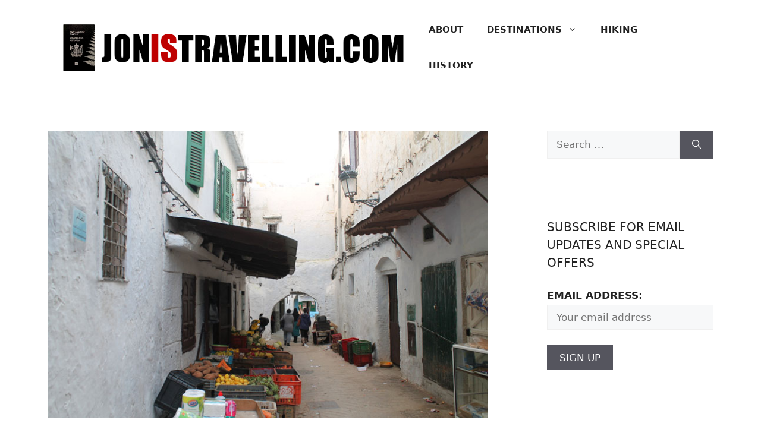

--- FILE ---
content_type: text/html; charset=UTF-8
request_url: https://jonistravelling.com/medina-tetouan-off-beaten-path-morocco/
body_size: 17717
content:
<!DOCTYPE html>
<html lang="en-NZ">
<head>
	<meta charset="UTF-8">
	<meta name='robots' content='index, follow, max-image-preview:large, max-snippet:-1, max-video-preview:-1' />
<meta name="viewport" content="width=device-width, initial-scale=1">
	<!-- This site is optimized with the Yoast SEO plugin v26.8 - https://yoast.com/product/yoast-seo-wordpress/ -->
	<title>Walking through the White Medina of Tetouan: Off the Beaten Path in Morocco</title>
	<meta name="description" content="Tetouan is the idea place to visit if you want to get off the beaten path in Morocco. Vist the white medina and see dramatic Rif Mountains from above town" />
	<link rel="canonical" href="https://jonistravelling.com/medina-tetouan-off-beaten-path-morocco/" />
	<meta property="og:locale" content="en_US" />
	<meta property="og:type" content="article" />
	<meta property="og:title" content="Walking through the White Medina of Tetouan: Off the Beaten Path in Morocco" />
	<meta property="og:description" content="Tetouan is the idea place to visit if you want to get off the beaten path in Morocco. Vist the white medina and see dramatic Rif Mountains from above town" />
	<meta property="og:url" content="https://jonistravelling.com/medina-tetouan-off-beaten-path-morocco/" />
	<meta property="og:site_name" content="Jonistravelling" />
	<meta property="article:publisher" content="https://www.facebook.com/jonistravelling" />
	<meta property="article:author" content="www.facebook.com/jonistravelling" />
	<meta property="article:published_time" content="2016-05-17T07:05:52+00:00" />
	<meta property="og:image" content="https://jonistravelling.com/wp-content/uploads/2016/04/tetouan-white-medina.jpg" />
	<meta property="og:image:width" content="750" />
	<meta property="og:image:height" content="491" />
	<meta property="og:image:type" content="image/jpeg" />
	<meta name="author" content="Jon Algie" />
	<meta name="twitter:label1" content="Written by" />
	<meta name="twitter:data1" content="Jon Algie" />
	<meta name="twitter:label2" content="Est. reading time" />
	<meta name="twitter:data2" content="3 minutes" />
	<script type="application/ld+json" class="yoast-schema-graph">{"@context":"https://schema.org","@graph":[{"@type":"Article","@id":"https://jonistravelling.com/medina-tetouan-off-beaten-path-morocco/#article","isPartOf":{"@id":"https://jonistravelling.com/medina-tetouan-off-beaten-path-morocco/"},"author":{"name":"Jon Algie","@id":"https://jonistravelling.com/#/schema/person/a0c87de8f8fa9c0204cb5259bc189d1a"},"headline":"Walking through the White Medina of Tetouan: Off the Beaten Path in Morocco","datePublished":"2016-05-17T07:05:52+00:00","mainEntityOfPage":{"@id":"https://jonistravelling.com/medina-tetouan-off-beaten-path-morocco/"},"wordCount":667,"commentCount":0,"publisher":{"@id":"https://jonistravelling.com/#organization"},"image":{"@id":"https://jonistravelling.com/medina-tetouan-off-beaten-path-morocco/#primaryimage"},"thumbnailUrl":"https://jonistravelling.com/wp-content/uploads/2016/04/tetouan-white-medina.jpg","articleSection":["Africa","Blog","Morocco"],"inLanguage":"en-NZ","potentialAction":[{"@type":"CommentAction","name":"Comment","target":["https://jonistravelling.com/medina-tetouan-off-beaten-path-morocco/#respond"]}]},{"@type":"WebPage","@id":"https://jonistravelling.com/medina-tetouan-off-beaten-path-morocco/","url":"https://jonistravelling.com/medina-tetouan-off-beaten-path-morocco/","name":"Walking through the White Medina of Tetouan: Off the Beaten Path in Morocco","isPartOf":{"@id":"https://jonistravelling.com/#website"},"primaryImageOfPage":{"@id":"https://jonistravelling.com/medina-tetouan-off-beaten-path-morocco/#primaryimage"},"image":{"@id":"https://jonistravelling.com/medina-tetouan-off-beaten-path-morocco/#primaryimage"},"thumbnailUrl":"https://jonistravelling.com/wp-content/uploads/2016/04/tetouan-white-medina.jpg","datePublished":"2016-05-17T07:05:52+00:00","description":"Tetouan is the idea place to visit if you want to get off the beaten path in Morocco. Vist the white medina and see dramatic Rif Mountains from above town","breadcrumb":{"@id":"https://jonistravelling.com/medina-tetouan-off-beaten-path-morocco/#breadcrumb"},"inLanguage":"en-NZ","potentialAction":[{"@type":"ReadAction","target":["https://jonistravelling.com/medina-tetouan-off-beaten-path-morocco/"]}]},{"@type":"ImageObject","inLanguage":"en-NZ","@id":"https://jonistravelling.com/medina-tetouan-off-beaten-path-morocco/#primaryimage","url":"https://jonistravelling.com/wp-content/uploads/2016/04/tetouan-white-medina.jpg","contentUrl":"https://jonistravelling.com/wp-content/uploads/2016/04/tetouan-white-medina.jpg","width":750,"height":491},{"@type":"BreadcrumbList","@id":"https://jonistravelling.com/medina-tetouan-off-beaten-path-morocco/#breadcrumb","itemListElement":[{"@type":"ListItem","position":1,"name":"Home","item":"https://jonistravelling.com/"},{"@type":"ListItem","position":2,"name":"Walking through the White Medina of Tetouan: Off the Beaten Path in Morocco"}]},{"@type":"WebSite","@id":"https://jonistravelling.com/#website","url":"https://jonistravelling.com/","name":"Jonistravelling","description":"Travel Tips | Stories | Inspiration","publisher":{"@id":"https://jonistravelling.com/#organization"},"potentialAction":[{"@type":"SearchAction","target":{"@type":"EntryPoint","urlTemplate":"https://jonistravelling.com/?s={search_term_string}"},"query-input":{"@type":"PropertyValueSpecification","valueRequired":true,"valueName":"search_term_string"}}],"inLanguage":"en-NZ"},{"@type":"Organization","@id":"https://jonistravelling.com/#organization","name":"Jon Is Travelling","url":"https://jonistravelling.com/","logo":{"@type":"ImageObject","inLanguage":"en-NZ","@id":"https://jonistravelling.com/#/schema/logo/image/","url":"http://jonistravelling.com/wp-content/uploads/2019/05/IMG_0591.jpg","contentUrl":"http://jonistravelling.com/wp-content/uploads/2019/05/IMG_0591.jpg","width":112,"height":112,"caption":"Jon Is Travelling"},"image":{"@id":"https://jonistravelling.com/#/schema/logo/image/"},"sameAs":["https://www.facebook.com/jonistravelling","https://x.com/jonistravelling","https://www.instagram.com/jonistravelling/","https://www.pinterest.com/jonistravelling/"]},{"@type":"Person","@id":"https://jonistravelling.com/#/schema/person/a0c87de8f8fa9c0204cb5259bc189d1a","name":"Jon Algie","image":{"@type":"ImageObject","inLanguage":"en-NZ","@id":"https://jonistravelling.com/#/schema/person/image/","url":"https://secure.gravatar.com/avatar/8725544462fd284b926c15e5c67bf61ff8db3e4843ec13ba9c17af617ef5461a?s=96&d=mm&r=g","contentUrl":"https://secure.gravatar.com/avatar/8725544462fd284b926c15e5c67bf61ff8db3e4843ec13ba9c17af617ef5461a?s=96&d=mm&r=g","caption":"Jon Algie"},"description":"A travel blogger from New Zealand who hates talking about himself in the third person and has no imagination when it comes to naming websites.","sameAs":["www.facebook.com/jonistravelling","https://x.com/jonistravelling"]}]}</script>
	<!-- / Yoast SEO plugin. -->


<link rel='dns-prefetch' href='//static.addtoany.com' />
<link rel='dns-prefetch' href='//scripts.mediavine.com' />
<link rel="alternate" type="application/rss+xml" title="Jonistravelling &raquo; Feed" href="https://jonistravelling.com/feed/" />
<link rel="alternate" type="application/rss+xml" title="Jonistravelling &raquo; Comments Feed" href="https://jonistravelling.com/comments/feed/" />
<link rel="alternate" type="application/rss+xml" title="Jonistravelling &raquo; Walking through the White Medina of Tetouan: Off the Beaten Path in Morocco Comments Feed" href="https://jonistravelling.com/medina-tetouan-off-beaten-path-morocco/feed/" />
<link rel="alternate" title="oEmbed (JSON)" type="application/json+oembed" href="https://jonistravelling.com/wp-json/oembed/1.0/embed?url=https%3A%2F%2Fjonistravelling.com%2Fmedina-tetouan-off-beaten-path-morocco%2F" />
<link rel="alternate" title="oEmbed (XML)" type="text/xml+oembed" href="https://jonistravelling.com/wp-json/oembed/1.0/embed?url=https%3A%2F%2Fjonistravelling.com%2Fmedina-tetouan-off-beaten-path-morocco%2F&#038;format=xml" />
		<!-- This site uses the Google Analytics by MonsterInsights plugin v9.11.1 - Using Analytics tracking - https://www.monsterinsights.com/ -->
		<!-- Note: MonsterInsights is not currently configured on this site. The site owner needs to authenticate with Google Analytics in the MonsterInsights settings panel. -->
					<!-- No tracking code set -->
				<!-- / Google Analytics by MonsterInsights -->
		<style id='wp-img-auto-sizes-contain-inline-css'>
img:is([sizes=auto i],[sizes^="auto," i]){contain-intrinsic-size:3000px 1500px}
/*# sourceURL=wp-img-auto-sizes-contain-inline-css */
</style>
<style id='wp-emoji-styles-inline-css'>

	img.wp-smiley, img.emoji {
		display: inline !important;
		border: none !important;
		box-shadow: none !important;
		height: 1em !important;
		width: 1em !important;
		margin: 0 0.07em !important;
		vertical-align: -0.1em !important;
		background: none !important;
		padding: 0 !important;
	}
/*# sourceURL=wp-emoji-styles-inline-css */
</style>
<style id='wp-block-library-inline-css'>
:root{--wp-block-synced-color:#7a00df;--wp-block-synced-color--rgb:122,0,223;--wp-bound-block-color:var(--wp-block-synced-color);--wp-editor-canvas-background:#ddd;--wp-admin-theme-color:#007cba;--wp-admin-theme-color--rgb:0,124,186;--wp-admin-theme-color-darker-10:#006ba1;--wp-admin-theme-color-darker-10--rgb:0,107,160.5;--wp-admin-theme-color-darker-20:#005a87;--wp-admin-theme-color-darker-20--rgb:0,90,135;--wp-admin-border-width-focus:2px}@media (min-resolution:192dpi){:root{--wp-admin-border-width-focus:1.5px}}.wp-element-button{cursor:pointer}:root .has-very-light-gray-background-color{background-color:#eee}:root .has-very-dark-gray-background-color{background-color:#313131}:root .has-very-light-gray-color{color:#eee}:root .has-very-dark-gray-color{color:#313131}:root .has-vivid-green-cyan-to-vivid-cyan-blue-gradient-background{background:linear-gradient(135deg,#00d084,#0693e3)}:root .has-purple-crush-gradient-background{background:linear-gradient(135deg,#34e2e4,#4721fb 50%,#ab1dfe)}:root .has-hazy-dawn-gradient-background{background:linear-gradient(135deg,#faaca8,#dad0ec)}:root .has-subdued-olive-gradient-background{background:linear-gradient(135deg,#fafae1,#67a671)}:root .has-atomic-cream-gradient-background{background:linear-gradient(135deg,#fdd79a,#004a59)}:root .has-nightshade-gradient-background{background:linear-gradient(135deg,#330968,#31cdcf)}:root .has-midnight-gradient-background{background:linear-gradient(135deg,#020381,#2874fc)}:root{--wp--preset--font-size--normal:16px;--wp--preset--font-size--huge:42px}.has-regular-font-size{font-size:1em}.has-larger-font-size{font-size:2.625em}.has-normal-font-size{font-size:var(--wp--preset--font-size--normal)}.has-huge-font-size{font-size:var(--wp--preset--font-size--huge)}.has-text-align-center{text-align:center}.has-text-align-left{text-align:left}.has-text-align-right{text-align:right}.has-fit-text{white-space:nowrap!important}#end-resizable-editor-section{display:none}.aligncenter{clear:both}.items-justified-left{justify-content:flex-start}.items-justified-center{justify-content:center}.items-justified-right{justify-content:flex-end}.items-justified-space-between{justify-content:space-between}.screen-reader-text{border:0;clip-path:inset(50%);height:1px;margin:-1px;overflow:hidden;padding:0;position:absolute;width:1px;word-wrap:normal!important}.screen-reader-text:focus{background-color:#ddd;clip-path:none;color:#444;display:block;font-size:1em;height:auto;left:5px;line-height:normal;padding:15px 23px 14px;text-decoration:none;top:5px;width:auto;z-index:100000}html :where(.has-border-color){border-style:solid}html :where([style*=border-top-color]){border-top-style:solid}html :where([style*=border-right-color]){border-right-style:solid}html :where([style*=border-bottom-color]){border-bottom-style:solid}html :where([style*=border-left-color]){border-left-style:solid}html :where([style*=border-width]){border-style:solid}html :where([style*=border-top-width]){border-top-style:solid}html :where([style*=border-right-width]){border-right-style:solid}html :where([style*=border-bottom-width]){border-bottom-style:solid}html :where([style*=border-left-width]){border-left-style:solid}html :where(img[class*=wp-image-]){height:auto;max-width:100%}:where(figure){margin:0 0 1em}html :where(.is-position-sticky){--wp-admin--admin-bar--position-offset:var(--wp-admin--admin-bar--height,0px)}@media screen and (max-width:600px){html :where(.is-position-sticky){--wp-admin--admin-bar--position-offset:0px}}

/*# sourceURL=wp-block-library-inline-css */
</style><style id='wp-block-list-inline-css'>
ol,ul{box-sizing:border-box}:root :where(.wp-block-list.has-background){padding:1.25em 2.375em}
/*# sourceURL=https://jonistravelling.com/wp-includes/blocks/list/style.min.css */
</style>
<style id='global-styles-inline-css'>
:root{--wp--preset--aspect-ratio--square: 1;--wp--preset--aspect-ratio--4-3: 4/3;--wp--preset--aspect-ratio--3-4: 3/4;--wp--preset--aspect-ratio--3-2: 3/2;--wp--preset--aspect-ratio--2-3: 2/3;--wp--preset--aspect-ratio--16-9: 16/9;--wp--preset--aspect-ratio--9-16: 9/16;--wp--preset--color--black: #000000;--wp--preset--color--cyan-bluish-gray: #abb8c3;--wp--preset--color--white: #ffffff;--wp--preset--color--pale-pink: #f78da7;--wp--preset--color--vivid-red: #cf2e2e;--wp--preset--color--luminous-vivid-orange: #ff6900;--wp--preset--color--luminous-vivid-amber: #fcb900;--wp--preset--color--light-green-cyan: #7bdcb5;--wp--preset--color--vivid-green-cyan: #00d084;--wp--preset--color--pale-cyan-blue: #8ed1fc;--wp--preset--color--vivid-cyan-blue: #0693e3;--wp--preset--color--vivid-purple: #9b51e0;--wp--preset--color--contrast: var(--contrast);--wp--preset--color--contrast-2: var(--contrast-2);--wp--preset--color--contrast-3: var(--contrast-3);--wp--preset--color--base: var(--base);--wp--preset--color--base-2: var(--base-2);--wp--preset--color--base-3: var(--base-3);--wp--preset--color--accent: var(--accent);--wp--preset--gradient--vivid-cyan-blue-to-vivid-purple: linear-gradient(135deg,rgb(6,147,227) 0%,rgb(155,81,224) 100%);--wp--preset--gradient--light-green-cyan-to-vivid-green-cyan: linear-gradient(135deg,rgb(122,220,180) 0%,rgb(0,208,130) 100%);--wp--preset--gradient--luminous-vivid-amber-to-luminous-vivid-orange: linear-gradient(135deg,rgb(252,185,0) 0%,rgb(255,105,0) 100%);--wp--preset--gradient--luminous-vivid-orange-to-vivid-red: linear-gradient(135deg,rgb(255,105,0) 0%,rgb(207,46,46) 100%);--wp--preset--gradient--very-light-gray-to-cyan-bluish-gray: linear-gradient(135deg,rgb(238,238,238) 0%,rgb(169,184,195) 100%);--wp--preset--gradient--cool-to-warm-spectrum: linear-gradient(135deg,rgb(74,234,220) 0%,rgb(151,120,209) 20%,rgb(207,42,186) 40%,rgb(238,44,130) 60%,rgb(251,105,98) 80%,rgb(254,248,76) 100%);--wp--preset--gradient--blush-light-purple: linear-gradient(135deg,rgb(255,206,236) 0%,rgb(152,150,240) 100%);--wp--preset--gradient--blush-bordeaux: linear-gradient(135deg,rgb(254,205,165) 0%,rgb(254,45,45) 50%,rgb(107,0,62) 100%);--wp--preset--gradient--luminous-dusk: linear-gradient(135deg,rgb(255,203,112) 0%,rgb(199,81,192) 50%,rgb(65,88,208) 100%);--wp--preset--gradient--pale-ocean: linear-gradient(135deg,rgb(255,245,203) 0%,rgb(182,227,212) 50%,rgb(51,167,181) 100%);--wp--preset--gradient--electric-grass: linear-gradient(135deg,rgb(202,248,128) 0%,rgb(113,206,126) 100%);--wp--preset--gradient--midnight: linear-gradient(135deg,rgb(2,3,129) 0%,rgb(40,116,252) 100%);--wp--preset--font-size--small: 13px;--wp--preset--font-size--medium: 20px;--wp--preset--font-size--large: 36px;--wp--preset--font-size--x-large: 42px;--wp--preset--spacing--20: 0.44rem;--wp--preset--spacing--30: 0.67rem;--wp--preset--spacing--40: 1rem;--wp--preset--spacing--50: 1.5rem;--wp--preset--spacing--60: 2.25rem;--wp--preset--spacing--70: 3.38rem;--wp--preset--spacing--80: 5.06rem;--wp--preset--shadow--natural: 6px 6px 9px rgba(0, 0, 0, 0.2);--wp--preset--shadow--deep: 12px 12px 50px rgba(0, 0, 0, 0.4);--wp--preset--shadow--sharp: 6px 6px 0px rgba(0, 0, 0, 0.2);--wp--preset--shadow--outlined: 6px 6px 0px -3px rgb(255, 255, 255), 6px 6px rgb(0, 0, 0);--wp--preset--shadow--crisp: 6px 6px 0px rgb(0, 0, 0);}:where(.is-layout-flex){gap: 0.5em;}:where(.is-layout-grid){gap: 0.5em;}body .is-layout-flex{display: flex;}.is-layout-flex{flex-wrap: wrap;align-items: center;}.is-layout-flex > :is(*, div){margin: 0;}body .is-layout-grid{display: grid;}.is-layout-grid > :is(*, div){margin: 0;}:where(.wp-block-columns.is-layout-flex){gap: 2em;}:where(.wp-block-columns.is-layout-grid){gap: 2em;}:where(.wp-block-post-template.is-layout-flex){gap: 1.25em;}:where(.wp-block-post-template.is-layout-grid){gap: 1.25em;}.has-black-color{color: var(--wp--preset--color--black) !important;}.has-cyan-bluish-gray-color{color: var(--wp--preset--color--cyan-bluish-gray) !important;}.has-white-color{color: var(--wp--preset--color--white) !important;}.has-pale-pink-color{color: var(--wp--preset--color--pale-pink) !important;}.has-vivid-red-color{color: var(--wp--preset--color--vivid-red) !important;}.has-luminous-vivid-orange-color{color: var(--wp--preset--color--luminous-vivid-orange) !important;}.has-luminous-vivid-amber-color{color: var(--wp--preset--color--luminous-vivid-amber) !important;}.has-light-green-cyan-color{color: var(--wp--preset--color--light-green-cyan) !important;}.has-vivid-green-cyan-color{color: var(--wp--preset--color--vivid-green-cyan) !important;}.has-pale-cyan-blue-color{color: var(--wp--preset--color--pale-cyan-blue) !important;}.has-vivid-cyan-blue-color{color: var(--wp--preset--color--vivid-cyan-blue) !important;}.has-vivid-purple-color{color: var(--wp--preset--color--vivid-purple) !important;}.has-black-background-color{background-color: var(--wp--preset--color--black) !important;}.has-cyan-bluish-gray-background-color{background-color: var(--wp--preset--color--cyan-bluish-gray) !important;}.has-white-background-color{background-color: var(--wp--preset--color--white) !important;}.has-pale-pink-background-color{background-color: var(--wp--preset--color--pale-pink) !important;}.has-vivid-red-background-color{background-color: var(--wp--preset--color--vivid-red) !important;}.has-luminous-vivid-orange-background-color{background-color: var(--wp--preset--color--luminous-vivid-orange) !important;}.has-luminous-vivid-amber-background-color{background-color: var(--wp--preset--color--luminous-vivid-amber) !important;}.has-light-green-cyan-background-color{background-color: var(--wp--preset--color--light-green-cyan) !important;}.has-vivid-green-cyan-background-color{background-color: var(--wp--preset--color--vivid-green-cyan) !important;}.has-pale-cyan-blue-background-color{background-color: var(--wp--preset--color--pale-cyan-blue) !important;}.has-vivid-cyan-blue-background-color{background-color: var(--wp--preset--color--vivid-cyan-blue) !important;}.has-vivid-purple-background-color{background-color: var(--wp--preset--color--vivid-purple) !important;}.has-black-border-color{border-color: var(--wp--preset--color--black) !important;}.has-cyan-bluish-gray-border-color{border-color: var(--wp--preset--color--cyan-bluish-gray) !important;}.has-white-border-color{border-color: var(--wp--preset--color--white) !important;}.has-pale-pink-border-color{border-color: var(--wp--preset--color--pale-pink) !important;}.has-vivid-red-border-color{border-color: var(--wp--preset--color--vivid-red) !important;}.has-luminous-vivid-orange-border-color{border-color: var(--wp--preset--color--luminous-vivid-orange) !important;}.has-luminous-vivid-amber-border-color{border-color: var(--wp--preset--color--luminous-vivid-amber) !important;}.has-light-green-cyan-border-color{border-color: var(--wp--preset--color--light-green-cyan) !important;}.has-vivid-green-cyan-border-color{border-color: var(--wp--preset--color--vivid-green-cyan) !important;}.has-pale-cyan-blue-border-color{border-color: var(--wp--preset--color--pale-cyan-blue) !important;}.has-vivid-cyan-blue-border-color{border-color: var(--wp--preset--color--vivid-cyan-blue) !important;}.has-vivid-purple-border-color{border-color: var(--wp--preset--color--vivid-purple) !important;}.has-vivid-cyan-blue-to-vivid-purple-gradient-background{background: var(--wp--preset--gradient--vivid-cyan-blue-to-vivid-purple) !important;}.has-light-green-cyan-to-vivid-green-cyan-gradient-background{background: var(--wp--preset--gradient--light-green-cyan-to-vivid-green-cyan) !important;}.has-luminous-vivid-amber-to-luminous-vivid-orange-gradient-background{background: var(--wp--preset--gradient--luminous-vivid-amber-to-luminous-vivid-orange) !important;}.has-luminous-vivid-orange-to-vivid-red-gradient-background{background: var(--wp--preset--gradient--luminous-vivid-orange-to-vivid-red) !important;}.has-very-light-gray-to-cyan-bluish-gray-gradient-background{background: var(--wp--preset--gradient--very-light-gray-to-cyan-bluish-gray) !important;}.has-cool-to-warm-spectrum-gradient-background{background: var(--wp--preset--gradient--cool-to-warm-spectrum) !important;}.has-blush-light-purple-gradient-background{background: var(--wp--preset--gradient--blush-light-purple) !important;}.has-blush-bordeaux-gradient-background{background: var(--wp--preset--gradient--blush-bordeaux) !important;}.has-luminous-dusk-gradient-background{background: var(--wp--preset--gradient--luminous-dusk) !important;}.has-pale-ocean-gradient-background{background: var(--wp--preset--gradient--pale-ocean) !important;}.has-electric-grass-gradient-background{background: var(--wp--preset--gradient--electric-grass) !important;}.has-midnight-gradient-background{background: var(--wp--preset--gradient--midnight) !important;}.has-small-font-size{font-size: var(--wp--preset--font-size--small) !important;}.has-medium-font-size{font-size: var(--wp--preset--font-size--medium) !important;}.has-large-font-size{font-size: var(--wp--preset--font-size--large) !important;}.has-x-large-font-size{font-size: var(--wp--preset--font-size--x-large) !important;}
/*# sourceURL=global-styles-inline-css */
</style>

<style id='classic-theme-styles-inline-css'>
/*! This file is auto-generated */
.wp-block-button__link{color:#fff;background-color:#32373c;border-radius:9999px;box-shadow:none;text-decoration:none;padding:calc(.667em + 2px) calc(1.333em + 2px);font-size:1.125em}.wp-block-file__button{background:#32373c;color:#fff;text-decoration:none}
/*# sourceURL=/wp-includes/css/classic-themes.min.css */
</style>
<link rel='stylesheet' id='contact-form-7-css' href='https://jonistravelling.com/wp-content/plugins/contact-form-7/includes/css/styles.css?ver=6.1.4' media='all' />
<link rel='stylesheet' id='ts_fab_css-css' href='https://jonistravelling.com/wp-content/plugins/fancier-author-box/css/ts-fab.min.css?ver=1.4' media='all' />
<link rel='stylesheet' id='mc4wp-form-basic-css' href='https://jonistravelling.com/wp-content/plugins/mailchimp-for-wp/assets/css/form-basic.css?ver=4.11.1' media='all' />
<link rel='stylesheet' id='generate-comments-css' href='https://jonistravelling.com/wp-content/themes/generatepress/assets/css/components/comments.min.css?ver=3.6.0' media='all' />
<link rel='stylesheet' id='generate-widget-areas-css' href='https://jonistravelling.com/wp-content/themes/generatepress/assets/css/components/widget-areas.min.css?ver=3.6.0' media='all' />
<link rel='stylesheet' id='generate-style-css' href='https://jonistravelling.com/wp-content/themes/generatepress/assets/css/main.min.css?ver=3.6.0' media='all' />
<style id='generate-style-inline-css'>
body{background-color:var(--base-3);color:var(--contrast);}a{color:var(--accent);}a{text-decoration:underline;}.entry-title a, .site-branding a, a.button, .wp-block-button__link, .main-navigation a{text-decoration:none;}a:hover, a:focus, a:active{color:var(--contrast);}.wp-block-group__inner-container{max-width:1200px;margin-left:auto;margin-right:auto;}.site-header .header-image{width:630px;}:root{--contrast:#222222;--contrast-2:#575760;--contrast-3:#b2b2be;--base:#f0f0f0;--base-2:#f7f8f9;--base-3:#ffffff;--accent:#1e73be;}:root .has-contrast-color{color:var(--contrast);}:root .has-contrast-background-color{background-color:var(--contrast);}:root .has-contrast-2-color{color:var(--contrast-2);}:root .has-contrast-2-background-color{background-color:var(--contrast-2);}:root .has-contrast-3-color{color:var(--contrast-3);}:root .has-contrast-3-background-color{background-color:var(--contrast-3);}:root .has-base-color{color:var(--base);}:root .has-base-background-color{background-color:var(--base);}:root .has-base-2-color{color:var(--base-2);}:root .has-base-2-background-color{background-color:var(--base-2);}:root .has-base-3-color{color:var(--base-3);}:root .has-base-3-background-color{background-color:var(--base-3);}:root .has-accent-color{color:var(--accent);}:root .has-accent-background-color{background-color:var(--accent);}.site-description{font-family:inherit;text-transform:uppercase;}.main-title{font-family:inherit;text-transform:uppercase;}.main-navigation a, .main-navigation .menu-toggle, .main-navigation .menu-bar-items{font-family:inherit;font-weight:bold;text-transform:uppercase;}h1, h2, h3, h4, h5, h6{font-family:inherit;font-weight:bold;text-transform:uppercase;}.widget-title{font-family:inherit;text-transform:uppercase;}.top-bar{font-family:inherit;text-transform:uppercase;}.site-info{font-family:inherit;text-transform:uppercase;}.main-navigation .main-nav ul ul li a{font-family:inherit;text-transform:uppercase;}.main-navigation .menu-toggle{font-family:inherit;text-transform:uppercase;}button:not(.menu-toggle),html input[type="button"],input[type="reset"],input[type="submit"],.button,.wp-block-button .wp-block-button__link{font-family:inherit;text-transform:uppercase;}.top-bar{background-color:#636363;color:#ffffff;}.top-bar a{color:#ffffff;}.top-bar a:hover{color:#303030;}.site-header{background-color:var(--base-3);}.main-title a,.main-title a:hover{color:var(--contrast);}.site-description{color:var(--contrast-2);}.mobile-menu-control-wrapper .menu-toggle,.mobile-menu-control-wrapper .menu-toggle:hover,.mobile-menu-control-wrapper .menu-toggle:focus,.has-inline-mobile-toggle #site-navigation.toggled{background-color:rgba(0, 0, 0, 0.02);}.main-navigation,.main-navigation ul ul{background-color:var(--base-3);}.main-navigation .main-nav ul li a, .main-navigation .menu-toggle, .main-navigation .menu-bar-items{color:var(--contrast);}.main-navigation .main-nav ul li:not([class*="current-menu-"]):hover > a, .main-navigation .main-nav ul li:not([class*="current-menu-"]):focus > a, .main-navigation .main-nav ul li.sfHover:not([class*="current-menu-"]) > a, .main-navigation .menu-bar-item:hover > a, .main-navigation .menu-bar-item.sfHover > a{color:var(--accent);}button.menu-toggle:hover,button.menu-toggle:focus{color:var(--contrast);}.main-navigation .main-nav ul li[class*="current-menu-"] > a{color:var(--accent);}.navigation-search input[type="search"],.navigation-search input[type="search"]:active, .navigation-search input[type="search"]:focus, .main-navigation .main-nav ul li.search-item.active > a, .main-navigation .menu-bar-items .search-item.active > a{color:var(--accent);}.main-navigation ul ul{background-color:var(--base);}.separate-containers .inside-article, .separate-containers .comments-area, .separate-containers .page-header, .one-container .container, .separate-containers .paging-navigation, .inside-page-header{background-color:var(--base-3);}.entry-title a{color:var(--contrast);}.entry-title a:hover{color:var(--contrast-2);}.entry-meta{color:var(--contrast-2);}.sidebar .widget{background-color:var(--base-3);}.footer-widgets{background-color:var(--base-3);}.site-info{background-color:var(--base-3);}input[type="text"],input[type="email"],input[type="url"],input[type="password"],input[type="search"],input[type="tel"],input[type="number"],textarea,select{color:var(--contrast);background-color:var(--base-2);border-color:var(--base);}input[type="text"]:focus,input[type="email"]:focus,input[type="url"]:focus,input[type="password"]:focus,input[type="search"]:focus,input[type="tel"]:focus,input[type="number"]:focus,textarea:focus,select:focus{color:var(--contrast);background-color:var(--base-2);border-color:var(--contrast-3);}button,html input[type="button"],input[type="reset"],input[type="submit"],a.button,a.wp-block-button__link:not(.has-background){color:#ffffff;background-color:#55555e;}button:hover,html input[type="button"]:hover,input[type="reset"]:hover,input[type="submit"]:hover,a.button:hover,button:focus,html input[type="button"]:focus,input[type="reset"]:focus,input[type="submit"]:focus,a.button:focus,a.wp-block-button__link:not(.has-background):active,a.wp-block-button__link:not(.has-background):focus,a.wp-block-button__link:not(.has-background):hover{color:#ffffff;background-color:#3f4047;}a.generate-back-to-top{background-color:rgba( 0,0,0,0.4 );color:#ffffff;}a.generate-back-to-top:hover,a.generate-back-to-top:focus{background-color:rgba( 0,0,0,0.6 );color:#ffffff;}:root{--gp-search-modal-bg-color:var(--base-3);--gp-search-modal-text-color:var(--contrast);--gp-search-modal-overlay-bg-color:rgba(0,0,0,0.2);}@media (max-width:768px){.main-navigation .menu-bar-item:hover > a, .main-navigation .menu-bar-item.sfHover > a{background:none;color:var(--contrast);}}.nav-below-header .main-navigation .inside-navigation.grid-container, .nav-above-header .main-navigation .inside-navigation.grid-container{padding:0px 20px 0px 20px;}.site-main .wp-block-group__inner-container{padding:40px;}.separate-containers .paging-navigation{padding-top:20px;padding-bottom:20px;}.entry-content .alignwide, body:not(.no-sidebar) .entry-content .alignfull{margin-left:-40px;width:calc(100% + 80px);max-width:calc(100% + 80px);}.rtl .menu-item-has-children .dropdown-menu-toggle{padding-left:20px;}.rtl .main-navigation .main-nav ul li.menu-item-has-children > a{padding-right:20px;}@media (max-width:768px){.separate-containers .inside-article, .separate-containers .comments-area, .separate-containers .page-header, .separate-containers .paging-navigation, .one-container .site-content, .inside-page-header{padding:30px;}.site-main .wp-block-group__inner-container{padding:30px;}.inside-top-bar{padding-right:30px;padding-left:30px;}.inside-header{padding-right:30px;padding-left:30px;}.widget-area .widget{padding-top:30px;padding-right:30px;padding-bottom:30px;padding-left:30px;}.footer-widgets-container{padding-top:30px;padding-right:30px;padding-bottom:30px;padding-left:30px;}.inside-site-info{padding-right:30px;padding-left:30px;}.entry-content .alignwide, body:not(.no-sidebar) .entry-content .alignfull{margin-left:-30px;width:calc(100% + 60px);max-width:calc(100% + 60px);}.one-container .site-main .paging-navigation{margin-bottom:20px;}}/* End cached CSS */.is-right-sidebar{width:30%;}.is-left-sidebar{width:30%;}.site-content .content-area{width:70%;}@media (max-width:768px){.main-navigation .menu-toggle,.sidebar-nav-mobile:not(#sticky-placeholder){display:block;}.main-navigation ul,.gen-sidebar-nav,.main-navigation:not(.slideout-navigation):not(.toggled) .main-nav > ul,.has-inline-mobile-toggle #site-navigation .inside-navigation > *:not(.navigation-search):not(.main-nav){display:none;}.nav-align-right .inside-navigation,.nav-align-center .inside-navigation{justify-content:space-between;}.has-inline-mobile-toggle .mobile-menu-control-wrapper{display:flex;flex-wrap:wrap;}.has-inline-mobile-toggle .inside-header{flex-direction:row;text-align:left;flex-wrap:wrap;}.has-inline-mobile-toggle .header-widget,.has-inline-mobile-toggle #site-navigation{flex-basis:100%;}.nav-float-left .has-inline-mobile-toggle #site-navigation{order:10;}}
.dynamic-author-image-rounded{border-radius:100%;}.dynamic-featured-image, .dynamic-author-image{vertical-align:middle;}.one-container.blog .dynamic-content-template:not(:last-child), .one-container.archive .dynamic-content-template:not(:last-child){padding-bottom:0px;}.dynamic-entry-excerpt > p:last-child{margin-bottom:0px;}
/*# sourceURL=generate-style-inline-css */
</style>
<link rel='stylesheet' id='addtoany-css' href='https://jonistravelling.com/wp-content/plugins/add-to-any/addtoany.min.css?ver=1.16' media='all' />
<script id="addtoany-core-js-before">
window.a2a_config=window.a2a_config||{};a2a_config.callbacks=[];a2a_config.overlays=[];a2a_config.templates={};a2a_localize = {
	Share: "Share",
	Save: "Save",
	Subscribe: "Subscribe",
	Email: "Email",
	Bookmark: "Bookmark",
	ShowAll: "Show All",
	ShowLess: "Show less",
	FindServices: "Find service(s)",
	FindAnyServiceToAddTo: "Instantly find any service to add to",
	PoweredBy: "Powered by",
	ShareViaEmail: "Share via email",
	SubscribeViaEmail: "Subscribe via email",
	BookmarkInYourBrowser: "Bookmark in your browser",
	BookmarkInstructions: "Press Ctrl+D or \u2318+D to bookmark this page",
	AddToYourFavorites: "Add to your favourites",
	SendFromWebOrProgram: "Send from any email address or email program",
	EmailProgram: "Email program",
	More: "More&#8230;",
	ThanksForSharing: "Thanks for sharing!",
	ThanksForFollowing: "Thanks for following!"
};


//# sourceURL=addtoany-core-js-before
</script>
<script defer src="https://static.addtoany.com/menu/page.js" id="addtoany-core-js"></script>
<script src="https://jonistravelling.com/wp-includes/js/jquery/jquery.min.js?ver=3.7.1" id="jquery-core-js"></script>
<script src="https://jonistravelling.com/wp-includes/js/jquery/jquery-migrate.min.js?ver=3.4.1" id="jquery-migrate-js"></script>
<script defer src="https://jonistravelling.com/wp-content/plugins/add-to-any/addtoany.min.js?ver=1.1" id="addtoany-jquery-js"></script>
<script src="https://jonistravelling.com/wp-content/plugins/fancier-author-box/js/ts-fab.min.js?ver=1.4" id="ts_fab_js-js"></script>
<script async="async" fetchpriority="high" data-noptimize="1" data-cfasync="false" src="https://scripts.mediavine.com/tags/jon-is-travelling.js?ver=6.9" id="mv-script-wrapper-js"></script>
<link rel="https://api.w.org/" href="https://jonistravelling.com/wp-json/" /><link rel="alternate" title="JSON" type="application/json" href="https://jonistravelling.com/wp-json/wp/v2/posts/7946" /><link rel="EditURI" type="application/rsd+xml" title="RSD" href="https://jonistravelling.com/xmlrpc.php?rsd" />
<meta name="generator" content="WordPress 6.9" />
<link rel='shortlink' href='https://jonistravelling.com/?p=7946' />
<link rel="pingback" href="https://jonistravelling.com/xmlrpc.php">
<!-- Google tag (gtag.js) -->
<script async src="https://www.googletagmanager.com/gtag/js?id=G-3SSKEBNRFC"></script>
<script>
  window.dataLayer = window.dataLayer || [];
  function gtag(){dataLayer.push(arguments);}
  gtag('js', new Date());

  gtag('config', 'G-3SSKEBNRFC');
</script><link rel="icon" href="https://jonistravelling.com/wp-content/uploads/2021/05/cropped-Jonistravelling-icon-32x32.png" sizes="32x32" />
<link rel="icon" href="https://jonistravelling.com/wp-content/uploads/2021/05/cropped-Jonistravelling-icon-192x192.png" sizes="192x192" />
<link rel="apple-touch-icon" href="https://jonistravelling.com/wp-content/uploads/2021/05/cropped-Jonistravelling-icon-180x180.png" />
<meta name="msapplication-TileImage" content="https://jonistravelling.com/wp-content/uploads/2021/05/cropped-Jonistravelling-icon-270x270.png" />
</head>

<body class="wp-singular post-template-default single single-post postid-7946 single-format-standard wp-custom-logo wp-embed-responsive wp-theme-generatepress right-sidebar nav-float-right separate-containers header-aligned-left dropdown-hover featured-image-active" itemtype="https://schema.org/Blog" itemscope>
	<a class="screen-reader-text skip-link" href="#content" title="Skip to content">Skip to content</a>		<header class="site-header grid-container has-inline-mobile-toggle" id="masthead" aria-label="Site"  itemtype="https://schema.org/WPHeader" itemscope>
			<div class="inside-header grid-container">
				<div class="site-logo">
					<a href="https://jonistravelling.com/" rel="home">
						<img  class="header-image is-logo-image" alt="Jonistravelling" src="https://jonistravelling.com/wp-content/uploads/2023/04/jonistravelling-logo-blog-r1.png" width="800" height="120" />
					</a>
				</div>	<nav class="main-navigation mobile-menu-control-wrapper" id="mobile-menu-control-wrapper" aria-label="Mobile Toggle">
				<button data-nav="site-navigation" class="menu-toggle" aria-controls="primary-menu" aria-expanded="false">
			<span class="gp-icon icon-menu-bars"><svg viewBox="0 0 512 512" aria-hidden="true" xmlns="http://www.w3.org/2000/svg" width="1em" height="1em"><path d="M0 96c0-13.255 10.745-24 24-24h464c13.255 0 24 10.745 24 24s-10.745 24-24 24H24c-13.255 0-24-10.745-24-24zm0 160c0-13.255 10.745-24 24-24h464c13.255 0 24 10.745 24 24s-10.745 24-24 24H24c-13.255 0-24-10.745-24-24zm0 160c0-13.255 10.745-24 24-24h464c13.255 0 24 10.745 24 24s-10.745 24-24 24H24c-13.255 0-24-10.745-24-24z" /></svg><svg viewBox="0 0 512 512" aria-hidden="true" xmlns="http://www.w3.org/2000/svg" width="1em" height="1em"><path d="M71.029 71.029c9.373-9.372 24.569-9.372 33.942 0L256 222.059l151.029-151.03c9.373-9.372 24.569-9.372 33.942 0 9.372 9.373 9.372 24.569 0 33.942L289.941 256l151.03 151.029c9.372 9.373 9.372 24.569 0 33.942-9.373 9.372-24.569 9.372-33.942 0L256 289.941l-151.029 151.03c-9.373 9.372-24.569 9.372-33.942 0-9.372-9.373-9.372-24.569 0-33.942L222.059 256 71.029 104.971c-9.372-9.373-9.372-24.569 0-33.942z" /></svg></span><span class="screen-reader-text">Menu</span>		</button>
	</nav>
			<nav class="main-navigation sub-menu-right" id="site-navigation" aria-label="Primary"  itemtype="https://schema.org/SiteNavigationElement" itemscope>
			<div class="inside-navigation grid-container">
								<button class="menu-toggle" aria-controls="primary-menu" aria-expanded="false">
					<span class="gp-icon icon-menu-bars"><svg viewBox="0 0 512 512" aria-hidden="true" xmlns="http://www.w3.org/2000/svg" width="1em" height="1em"><path d="M0 96c0-13.255 10.745-24 24-24h464c13.255 0 24 10.745 24 24s-10.745 24-24 24H24c-13.255 0-24-10.745-24-24zm0 160c0-13.255 10.745-24 24-24h464c13.255 0 24 10.745 24 24s-10.745 24-24 24H24c-13.255 0-24-10.745-24-24zm0 160c0-13.255 10.745-24 24-24h464c13.255 0 24 10.745 24 24s-10.745 24-24 24H24c-13.255 0-24-10.745-24-24z" /></svg><svg viewBox="0 0 512 512" aria-hidden="true" xmlns="http://www.w3.org/2000/svg" width="1em" height="1em"><path d="M71.029 71.029c9.373-9.372 24.569-9.372 33.942 0L256 222.059l151.029-151.03c9.373-9.372 24.569-9.372 33.942 0 9.372 9.373 9.372 24.569 0 33.942L289.941 256l151.03 151.029c9.372 9.373 9.372 24.569 0 33.942-9.373 9.372-24.569 9.372-33.942 0L256 289.941l-151.029 151.03c-9.373 9.372-24.569 9.372-33.942 0-9.372-9.373-9.372-24.569 0-33.942L222.059 256 71.029 104.971c-9.372-9.373-9.372-24.569 0-33.942z" /></svg></span><span class="mobile-menu">Menu</span>				</button>
				<div id="primary-menu" class="main-nav"><ul id="menu-menu" class=" menu sf-menu"><li id="menu-item-143" class="menu-item menu-item-type-post_type menu-item-object-page menu-item-143"><a href="https://jonistravelling.com/about/">About</a></li>
<li id="menu-item-8827" class="menu-item menu-item-type-post_type menu-item-object-page menu-item-has-children menu-item-8827"><a href="https://jonistravelling.com/destinations/">Destinations<span role="presentation" class="dropdown-menu-toggle"><span class="gp-icon icon-arrow"><svg viewBox="0 0 330 512" aria-hidden="true" xmlns="http://www.w3.org/2000/svg" width="1em" height="1em"><path d="M305.913 197.085c0 2.266-1.133 4.815-2.833 6.514L171.087 335.593c-1.7 1.7-4.249 2.832-6.515 2.832s-4.815-1.133-6.515-2.832L26.064 203.599c-1.7-1.7-2.832-4.248-2.832-6.514s1.132-4.816 2.832-6.515l14.162-14.163c1.7-1.699 3.966-2.832 6.515-2.832 2.266 0 4.815 1.133 6.515 2.832l111.316 111.317 111.316-111.317c1.7-1.699 4.249-2.832 6.515-2.832s4.815 1.133 6.515 2.832l14.162 14.163c1.7 1.7 2.833 4.249 2.833 6.515z" /></svg></span></span></a>
<ul class="sub-menu">
	<li id="menu-item-8828" class="menu-item menu-item-type-post_type menu-item-object-page menu-item-8828"><a href="https://jonistravelling.com/southeast-asia-destinations/">Southeast Asia</a></li>
	<li id="menu-item-8829" class="menu-item menu-item-type-post_type menu-item-object-page menu-item-8829"><a href="https://jonistravelling.com/south-asia-destinations/">South Asia</a></li>
	<li id="menu-item-8830" class="menu-item menu-item-type-post_type menu-item-object-page menu-item-8830"><a href="https://jonistravelling.com/east-asia-destinations/">East Asia</a></li>
	<li id="menu-item-8831" class="menu-item menu-item-type-post_type menu-item-object-page menu-item-8831"><a href="https://jonistravelling.com/central-north-america-destinations/">Central / North America</a></li>
	<li id="menu-item-8832" class="menu-item menu-item-type-post_type menu-item-object-page menu-item-8832"><a href="https://jonistravelling.com/south-america-destinations/">South America</a></li>
	<li id="menu-item-8899" class="menu-item menu-item-type-post_type menu-item-object-page menu-item-8899"><a href="https://jonistravelling.com/europe-destinations/">Europe</a></li>
	<li id="menu-item-8833" class="menu-item menu-item-type-post_type menu-item-object-page menu-item-8833"><a href="https://jonistravelling.com/oceania-destinations/">Oceania</a></li>
	<li id="menu-item-12686" class="menu-item menu-item-type-taxonomy menu-item-object-category menu-item-12686"><a href="https://jonistravelling.com/category/australia/">Australia</a></li>
	<li id="menu-item-8834" class="menu-item menu-item-type-post_type menu-item-object-page menu-item-8834"><a href="https://jonistravelling.com/africa-destinations/">Africa</a></li>
</ul>
</li>
<li id="menu-item-8835" class="menu-item menu-item-type-post_type menu-item-object-page menu-item-8835"><a href="https://jonistravelling.com/hiking-trekking-walking/">Hiking</a></li>
<li id="menu-item-8836" class="menu-item menu-item-type-post_type menu-item-object-page menu-item-8836"><a href="https://jonistravelling.com/history-architecture-ruins/">History</a></li>
</ul></div>			</div>
		</nav>
					</div>
		</header>
		
	<div class="site grid-container container hfeed" id="page">
				<div class="site-content" id="content">
			
	<div class="content-area" id="primary">
		<main class="site-main" id="main">
			
<article id="post-7946" class="post-7946 post type-post status-publish format-standard has-post-thumbnail hentry category-africa category-blog category-morocco mv-content-wrapper" itemtype="https://schema.org/CreativeWork" itemscope>
	<div class="inside-article">
				<div class="featured-image page-header-image-single grid-container grid-parent">
			<img width="750" height="491" src="https://jonistravelling.com/wp-content/uploads/2016/04/tetouan-white-medina.jpg" class="attachment-full size-full wp-post-image" alt="" itemprop="image" decoding="async" fetchpriority="high" srcset="https://jonistravelling.com/wp-content/uploads/2016/04/tetouan-white-medina.jpg 750w, https://jonistravelling.com/wp-content/uploads/2016/04/tetouan-white-medina-300x196.jpg 300w, https://jonistravelling.com/wp-content/uploads/2016/04/tetouan-white-medina-360x236.jpg 360w" sizes="(max-width: 750px) 100vw, 750px" />		</div>
					<header class="entry-header">
				<h1 class="entry-title" itemprop="headline">Walking through the White Medina of Tetouan: Off the Beaten Path in Morocco</h1>		<div class="entry-meta">
			<span class="posted-on"><time class="entry-date published" datetime="2016-05-17T15:05:52+12:00" itemprop="datePublished">May 17, 2016</time></span> <span class="byline">by <span class="author vcard" itemprop="author" itemtype="https://schema.org/Person" itemscope><a class="url fn n" href="https://jonistravelling.com/author/jonalgie/" title="View all posts by Jon Algie" rel="author" itemprop="url"><span class="author-name" itemprop="name">Jon Algie</span></a></span></span> 		</div>
					</header>
			
		<div class="entry-content" itemprop="text">
			<p style="text-align: justify;">Morocco is home to lots of ancient medinas. The winding lanes and historic souks (markets) of these old towns usually attract plenty of tourists, but for some reason Tetouan is rarely visited by foreign tourists. We spent a day walking through the white medina of Tetouan (and some other parts of town); here&#8217;s a quick look at what you&#8217;ll see in this off the beaten path city in Morocco.</p>
<h2 style="text-align: justify;">The Medina</h2>
<p style="text-align: justify;">Tetouan&#8217;s white medina is full of ancient lanes, houses, tanneries and Berber markets. It&#8217;s a picturesque place and is probably nicer than the far more popular (and nearby) medina in Tangier. It&#8217;s a lot more &#8220;local&#8221; than the other medinas that we visited in Morocco &#8212; the small shops and market stalls cater more to Tetouan&#8217;s inhabitants than tourists. This makes it a far more relaxing experience as touts aren&#8217;t constantly harassing you.</p>
<p style="text-align: justify;"><img decoding="async" class="alignnone size-full wp-image-7973" src="https://jonistravelling.com/wp-content/uploads/2016/04/tetouan-medina-morocco.jpg" alt="tetouan-medina-morocco" width="750" height="493" srcset="https://jonistravelling.com/wp-content/uploads/2016/04/tetouan-medina-morocco.jpg 750w, https://jonistravelling.com/wp-content/uploads/2016/04/tetouan-medina-morocco-300x197.jpg 300w, https://jonistravelling.com/wp-content/uploads/2016/04/tetouan-medina-morocco-360x237.jpg 360w" sizes="(max-width: 750px) 100vw, 750px" /><img decoding="async" class="alignnone size-full wp-image-7968" src="https://jonistravelling.com/wp-content/uploads/2016/04/berber-market-tetouan.jpg" alt="berber-market-tetouan" width="750" height="500" srcset="https://jonistravelling.com/wp-content/uploads/2016/04/berber-market-tetouan.jpg 750w, https://jonistravelling.com/wp-content/uploads/2016/04/berber-market-tetouan-300x200.jpg 300w, https://jonistravelling.com/wp-content/uploads/2016/04/berber-market-tetouan-360x240.jpg 360w" sizes="(max-width: 750px) 100vw, 750px" /></p>
<p style="text-align: justify;">We hadn&#8217;t heard much about Tetouan before visiting so we didn&#8217;t have any must-see sights in mind. We just started walking and stumbled on some really cool places. We wandered into a tannery &#8212; it definitely wasn&#8217;t as grand as the one in Fez but it still smelled just as bad. We walked through lots of narrow, deserted lanes &#8212; the only sign of life was the washing that was hung outside the white walls. It was really quiet for most of our walk; I guess the people living in the stylish white houses were at work.</p>
<p style="text-align: justify;"><img loading="lazy" decoding="async" class="alignnone size-full wp-image-7977" src="https://jonistravelling.com/wp-content/uploads/2016/04/walking-tetouan-medina-morocco.jpg" alt="walking-tetouan-medina-morocco" width="750" height="484" srcset="https://jonistravelling.com/wp-content/uploads/2016/04/walking-tetouan-medina-morocco.jpg 750w, https://jonistravelling.com/wp-content/uploads/2016/04/walking-tetouan-medina-morocco-300x194.jpg 300w, https://jonistravelling.com/wp-content/uploads/2016/04/walking-tetouan-medina-morocco-360x232.jpg 360w" sizes="auto, (max-width: 750px) 100vw, 750px" /><img loading="lazy" decoding="async" class="alignnone size-full wp-image-7975" src="https://jonistravelling.com/wp-content/uploads/2016/04/tetouan-tannery.jpg" alt="tetouan-tannery" width="750" height="486" srcset="https://jonistravelling.com/wp-content/uploads/2016/04/tetouan-tannery.jpg 750w, https://jonistravelling.com/wp-content/uploads/2016/04/tetouan-tannery-300x194.jpg 300w, https://jonistravelling.com/wp-content/uploads/2016/04/tetouan-tannery-360x233.jpg 360w" sizes="auto, (max-width: 750px) 100vw, 750px" /></p>
<h2 style="text-align: justify;">A view over Tetouan</h2>
<p style="text-align: justify;">While walking through the medina we noticed a set of stairs leading up to a viewpoint. I went ahead as Gia didn&#8217;t fancy climbing so high if there was nothing to see up there. As soon as I reached the top I yelled down at her to come up. From the top of the hill we looked out over Tetouan and the nearby Rif Mountains. It&#8217;s not until you see the city from above that you realise how beautiful the surrounding scenery is. There&#8217;s also an old kasbah (fortress) up there.</p>
<p style="text-align: justify;"><img loading="lazy" decoding="async" class="alignnone size-full wp-image-7971" src="https://jonistravelling.com/wp-content/uploads/2016/04/tetouan-from-above.jpg" alt="tetouan-from-above" width="750" height="485" srcset="https://jonistravelling.com/wp-content/uploads/2016/04/tetouan-from-above.jpg 750w, https://jonistravelling.com/wp-content/uploads/2016/04/tetouan-from-above-300x194.jpg 300w, https://jonistravelling.com/wp-content/uploads/2016/04/tetouan-from-above-360x233.jpg 360w" sizes="auto, (max-width: 750px) 100vw, 750px" /><img loading="lazy" decoding="async" class="alignnone size-full wp-image-7969" src="https://jonistravelling.com/wp-content/uploads/2016/04/kasbah-tetouan-morocco.jpg" alt="kasbah-tetouan-morocco" width="750" height="500" srcset="https://jonistravelling.com/wp-content/uploads/2016/04/kasbah-tetouan-morocco.jpg 750w, https://jonistravelling.com/wp-content/uploads/2016/04/kasbah-tetouan-morocco-300x200.jpg 300w, https://jonistravelling.com/wp-content/uploads/2016/04/kasbah-tetouan-morocco-360x240.jpg 360w" sizes="auto, (max-width: 750px) 100vw, 750px" /></p>
<h2 style="text-align: justify;">Walking back to town</h2>
<p style="text-align: justify;">We decided to keep walking up and over the hill, which eventually led us back to the medina. We passed by a graveyard and a few locals who were hanging out above town admiring the views. We ended up seeing a lot of Tetouan and were pretty tired by the time we got back to the hotel.</p>
<p style="text-align: justify;"><img loading="lazy" decoding="async" class="alignnone size-full wp-image-7972" src="https://jonistravelling.com/wp-content/uploads/2016/04/tetouan-graveyard.jpg" alt="tetouan-graveyard" width="750" height="500" srcset="https://jonistravelling.com/wp-content/uploads/2016/04/tetouan-graveyard.jpg 750w, https://jonistravelling.com/wp-content/uploads/2016/04/tetouan-graveyard-300x200.jpg 300w, https://jonistravelling.com/wp-content/uploads/2016/04/tetouan-graveyard-360x240.jpg 360w" sizes="auto, (max-width: 750px) 100vw, 750px" /></p>
<h2 style="text-align: justify;">Plaza Primo</h2>
<p style="text-align: justify;">Tetouan was once ruled by the Spanish and some of that influence can still be seen today. We stayed in a hotel (Pension Iberia) which had a great view of Plaza Primo. It was cheap though and it wasn&#8217;t until after we paid that we realised there was no shower! I think they were doing repairs &#8212; hopefully they decided to put a shower in. This is the ideal area to stay as it&#8217;s a short walk to the bus station and there are some good eating options nearby.</p>
<p style="text-align: justify;"><img loading="lazy" decoding="async" class="alignnone size-full wp-image-7970" src="https://jonistravelling.com/wp-content/uploads/2016/04/plaza-primo-tetouan.jpg" alt="plaza-primo-tetouan" width="750" height="500" srcset="https://jonistravelling.com/wp-content/uploads/2016/04/plaza-primo-tetouan.jpg 750w, https://jonistravelling.com/wp-content/uploads/2016/04/plaza-primo-tetouan-300x200.jpg 300w, https://jonistravelling.com/wp-content/uploads/2016/04/plaza-primo-tetouan-360x240.jpg 360w" sizes="auto, (max-width: 750px) 100vw, 750px" /></p>
<h2 style="text-align: justify;">Getting to Tetouan</h2>
<p style="text-align: justify;">We travelled to Tetouan from Chefchaouen which only took a couple of hours. If you&#8217;re walking from the bus station to a hotel you&#8217;ll probably get approached by a &#8220;guide&#8221; who will demand a tip for showing you the way (or possibly the way to another hotel). We knew where we were going so politely declined, but it took a few goes before he got the message. Tetouan is also close to Tangier (around an hour and a half by bus) which was our next destination.</p>
<p style="text-align: justify;">Tetouan is the perfect place to visit if you want to get off the beaten path in Morocco. Its winding white lanes and dramatic mountain backdrop are worth at least a day to explore, and if you stay a little longer there are apparently some good beaches nearby.</p>
<p style="text-align: justify;"><img loading="lazy" decoding="async" class="alignnone size-full wp-image-7974" src="https://jonistravelling.com/wp-content/uploads/2016/04/tetouan-morocco.jpg" alt="tetouan-morocco" width="750" height="500" srcset="https://jonistravelling.com/wp-content/uploads/2016/04/tetouan-morocco.jpg 750w, https://jonistravelling.com/wp-content/uploads/2016/04/tetouan-morocco-300x200.jpg 300w, https://jonistravelling.com/wp-content/uploads/2016/04/tetouan-morocco-360x240.jpg 360w" sizes="auto, (max-width: 750px) 100vw, 750px" /></p>
<p style="text-align: justify;"><strong>Are you planning a trip to Morocco? Check out my <span style="color: #0000ff;"><a style="color: #0000ff;" href="https://jonistravelling.com/category/morocco/" target="_blank">Morocco archives</a></span>!</strong></p>
<div id="ts-fab-below" class="ts-fab-wrapper"><span class="screen-reader-text">The following two tabs change content below.</span><ul class="ts-fab-list"><li class="ts-fab-bio-link"><a href="#ts-fab-bio-below">Bio</a></li><li class="ts-fab-latest-posts-link"><a href="#ts-fab-latest-posts-below">Latest Posts</a></li></ul><div class="ts-fab-tabs">
	<div class="ts-fab-tab" id="ts-fab-bio-below">
		<div class="ts-fab-avatar"><img alt='' src='https://secure.gravatar.com/avatar/8725544462fd284b926c15e5c67bf61ff8db3e4843ec13ba9c17af617ef5461a?s=80&#038;d=mm&#038;r=g' srcset='https://secure.gravatar.com/avatar/8725544462fd284b926c15e5c67bf61ff8db3e4843ec13ba9c17af617ef5461a?s=160&#038;d=mm&#038;r=g 2x' class='avatar avatar-80 photo' height='80' width='80' /><div class="ts-fab-social-links"></div>
		</div>
		
		<div class="ts-fab-text">
			<div class="ts-fab-header"><h4>Jon Algie</h4></div><!-- /.ts-fab-header -->
			<div class="ts-fab-content">A travel blogger from New Zealand who hates talking about himself in the third person and has no imagination when it comes to naming websites.</div>
		</div>
	</div>
	<div class="ts-fab-tab" id="ts-fab-latest-posts-below">
		<div class="ts-fab-avatar"><img alt='' src='https://secure.gravatar.com/avatar/8725544462fd284b926c15e5c67bf61ff8db3e4843ec13ba9c17af617ef5461a?s=80&#038;d=mm&#038;r=g' srcset='https://secure.gravatar.com/avatar/8725544462fd284b926c15e5c67bf61ff8db3e4843ec13ba9c17af617ef5461a?s=160&#038;d=mm&#038;r=g 2x' class='avatar avatar-80 photo' height='80' width='80' /><div class="ts-fab-social-links"></div>
		</div>
		<div class="ts-fab-text">
			<div class="ts-fab-header">
				<h4>Latest posts by Jon Algie <span class="latest-see-all">(<a href="https://jonistravelling.com/author/jonalgie/" rel="nofollow">see all</a>)</span></h4>
			</div>
			<ul class="ts-fab-latest">
				<li>
					<a href="https://jonistravelling.com/foa-island-haapai-tonga-beach-paradise-south-pacific/">Foa Island, Ha&#8217;apai, Tonga: Beach Paradise in the South Pacific</a><span> - January 28, 2026</span> 
				</li>
				<li>
					<a href="https://jonistravelling.com/tongatapu-to-haapai-scenic-flight-tonga/">Tongatapu to Ha&#8217;apai: A Scenic Flight in Tonga</a><span> - November 20, 2025</span> 
				</li>
				<li>
					<a href="https://jonistravelling.com/repeat-destinations-or-go-somewhere-new/">Repeat Destinations or Go Somewhere New? Ask A Travel Blogger!</a><span> - October 12, 2025</span> 
				</li>
		</ul></div>
	</div>
		</div>
	</div><div class="addtoany_share_save_container addtoany_content addtoany_content_bottom"><div class="a2a_kit a2a_kit_size_32 addtoany_list" data-a2a-url="https://jonistravelling.com/medina-tetouan-off-beaten-path-morocco/" data-a2a-title="Walking through the White Medina of Tetouan: Off the Beaten Path in Morocco"><a class="a2a_button_facebook" href="https://www.addtoany.com/add_to/facebook?linkurl=https%3A%2F%2Fjonistravelling.com%2Fmedina-tetouan-off-beaten-path-morocco%2F&amp;linkname=Walking%20through%20the%20White%20Medina%20of%20Tetouan%3A%20Off%20the%20Beaten%20Path%20in%20Morocco" title="Facebook" rel="nofollow noopener" target="_blank"></a><a class="a2a_button_twitter" href="https://www.addtoany.com/add_to/twitter?linkurl=https%3A%2F%2Fjonistravelling.com%2Fmedina-tetouan-off-beaten-path-morocco%2F&amp;linkname=Walking%20through%20the%20White%20Medina%20of%20Tetouan%3A%20Off%20the%20Beaten%20Path%20in%20Morocco" title="Twitter" rel="nofollow noopener" target="_blank"></a><a class="a2a_button_pinterest a2a_counter" href="https://www.addtoany.com/add_to/pinterest?linkurl=https%3A%2F%2Fjonistravelling.com%2Fmedina-tetouan-off-beaten-path-morocco%2F&amp;linkname=Walking%20through%20the%20White%20Medina%20of%20Tetouan%3A%20Off%20the%20Beaten%20Path%20in%20Morocco" title="Pinterest" rel="nofollow noopener" target="_blank"></a><a class="a2a_button_digg" href="https://www.addtoany.com/add_to/digg?linkurl=https%3A%2F%2Fjonistravelling.com%2Fmedina-tetouan-off-beaten-path-morocco%2F&amp;linkname=Walking%20through%20the%20White%20Medina%20of%20Tetouan%3A%20Off%20the%20Beaten%20Path%20in%20Morocco" title="Digg" rel="nofollow noopener" target="_blank"></a><a class="a2a_button_flipboard" href="https://www.addtoany.com/add_to/flipboard?linkurl=https%3A%2F%2Fjonistravelling.com%2Fmedina-tetouan-off-beaten-path-morocco%2F&amp;linkname=Walking%20through%20the%20White%20Medina%20of%20Tetouan%3A%20Off%20the%20Beaten%20Path%20in%20Morocco" title="Flipboard" rel="nofollow noopener" target="_blank"></a><a class="a2a_button_reddit" href="https://www.addtoany.com/add_to/reddit?linkurl=https%3A%2F%2Fjonistravelling.com%2Fmedina-tetouan-off-beaten-path-morocco%2F&amp;linkname=Walking%20through%20the%20White%20Medina%20of%20Tetouan%3A%20Off%20the%20Beaten%20Path%20in%20Morocco" title="Reddit" rel="nofollow noopener" target="_blank"></a></div></div>		</div>

				<footer class="entry-meta" aria-label="Entry meta">
			<span class="cat-links"><span class="gp-icon icon-categories"><svg viewBox="0 0 512 512" aria-hidden="true" xmlns="http://www.w3.org/2000/svg" width="1em" height="1em"><path d="M0 112c0-26.51 21.49-48 48-48h110.014a48 48 0 0143.592 27.907l12.349 26.791A16 16 0 00228.486 128H464c26.51 0 48 21.49 48 48v224c0 26.51-21.49 48-48 48H48c-26.51 0-48-21.49-48-48V112z" /></svg></span><span class="screen-reader-text">Categories </span><a href="https://jonistravelling.com/category/africa/" rel="category tag">Africa</a>, <a href="https://jonistravelling.com/category/blog/" rel="category tag">Blog</a>, <a href="https://jonistravelling.com/category/morocco/" rel="category tag">Morocco</a></span> 		<nav id="nav-below" class="post-navigation" aria-label="Posts">
			<div class="nav-previous"><span class="gp-icon icon-arrow-left"><svg viewBox="0 0 192 512" aria-hidden="true" xmlns="http://www.w3.org/2000/svg" width="1em" height="1em" fill-rule="evenodd" clip-rule="evenodd" stroke-linejoin="round" stroke-miterlimit="1.414"><path d="M178.425 138.212c0 2.265-1.133 4.813-2.832 6.512L64.276 256.001l111.317 111.277c1.7 1.7 2.832 4.247 2.832 6.513 0 2.265-1.133 4.813-2.832 6.512L161.43 394.46c-1.7 1.7-4.249 2.832-6.514 2.832-2.266 0-4.816-1.133-6.515-2.832L16.407 262.514c-1.699-1.7-2.832-4.248-2.832-6.513 0-2.265 1.133-4.813 2.832-6.512l131.994-131.947c1.7-1.699 4.249-2.831 6.515-2.831 2.265 0 4.815 1.132 6.514 2.831l14.163 14.157c1.7 1.7 2.832 3.965 2.832 6.513z" fill-rule="nonzero" /></svg></span><span class="prev"><a href="https://jonistravelling.com/stunning-natural-wonders-south-america/" rel="prev">23 Stunning Natural Wonders in South America</a></span></div><div class="nav-next"><span class="gp-icon icon-arrow-right"><svg viewBox="0 0 192 512" aria-hidden="true" xmlns="http://www.w3.org/2000/svg" width="1em" height="1em" fill-rule="evenodd" clip-rule="evenodd" stroke-linejoin="round" stroke-miterlimit="1.414"><path d="M178.425 256.001c0 2.266-1.133 4.815-2.832 6.515L43.599 394.509c-1.7 1.7-4.248 2.833-6.514 2.833s-4.816-1.133-6.515-2.833l-14.163-14.162c-1.699-1.7-2.832-3.966-2.832-6.515 0-2.266 1.133-4.815 2.832-6.515l111.317-111.316L16.407 144.685c-1.699-1.7-2.832-4.249-2.832-6.515s1.133-4.815 2.832-6.515l14.163-14.162c1.7-1.7 4.249-2.833 6.515-2.833s4.815 1.133 6.514 2.833l131.994 131.993c1.7 1.7 2.832 4.249 2.832 6.515z" fill-rule="nonzero" /></svg></span><span class="next"><a href="https://jonistravelling.com/quays-city-exploring-downtown-singapore/" rel="next">The Quays to the City: Exploring Downtown Singapore</a></span></div>		</nav>
				</footer>
			</div>
</article>

			<div class="comments-area">
				<div id="comments">

		<div id="respond" class="comment-respond">
		<h3 id="reply-title" class="comment-reply-title">Leave a comment <small><a rel="nofollow" id="cancel-comment-reply-link" href="/medina-tetouan-off-beaten-path-morocco/#respond" style="display:none;">Cancel reply</a></small></h3><form action="https://jonistravelling.com/wp-comments-post.php" method="post" id="commentform" class="comment-form"><p class="comment-form-comment"><label for="comment" class="screen-reader-text">Comment</label><textarea autocomplete="new-password"  id="de4da98440"  name="de4da98440"   cols="45" rows="8" required></textarea><textarea id="comment" aria-label="hp-comment" aria-hidden="true" name="comment" autocomplete="new-password" style="padding:0 !important;clip:rect(1px, 1px, 1px, 1px) !important;position:absolute !important;white-space:nowrap !important;height:1px !important;width:1px !important;overflow:hidden !important;" tabindex="-1"></textarea><script data-noptimize>document.getElementById("comment").setAttribute( "id", "a4d4deb282130458d6452ab95f1779ea" );document.getElementById("de4da98440").setAttribute( "id", "comment" );</script></p><label for="author" class="screen-reader-text">Name</label><input placeholder="Name *" id="author" name="author" type="text" value="" size="30" required />
<label for="email" class="screen-reader-text">Email</label><input placeholder="Email *" id="email" name="email" type="email" value="" size="30" required />
<label for="url" class="screen-reader-text">Website</label><input placeholder="Website" id="url" name="url" type="url" value="" size="30" />
<p class="form-submit"><input name="submit" type="submit" id="submit" class="submit" value="Post Comment" /> <input type='hidden' name='comment_post_ID' value='7946' id='comment_post_ID' />
<input type='hidden' name='comment_parent' id='comment_parent' value='0' />
</p></form>	</div><!-- #respond -->
	
</div><!-- #comments -->
			</div>

					</main>
	</div>

	<div class="widget-area sidebar is-right-sidebar" id="right-sidebar">
	<div class="inside-right-sidebar">
		<aside id="search-4" class="widget inner-padding widget_search"><form method="get" class="search-form" action="https://jonistravelling.com/">
	<label>
		<span class="screen-reader-text">Search for:</span>
		<input type="search" class="search-field" placeholder="Search &hellip;" value="" name="s" title="Search for:">
	</label>
	<button class="search-submit" aria-label="Search"><span class="gp-icon icon-search"><svg viewBox="0 0 512 512" aria-hidden="true" xmlns="http://www.w3.org/2000/svg" width="1em" height="1em"><path fill-rule="evenodd" clip-rule="evenodd" d="M208 48c-88.366 0-160 71.634-160 160s71.634 160 160 160 160-71.634 160-160S296.366 48 208 48zM0 208C0 93.125 93.125 0 208 0s208 93.125 208 208c0 48.741-16.765 93.566-44.843 129.024l133.826 134.018c9.366 9.379 9.355 24.575-.025 33.941-9.379 9.366-24.575 9.355-33.941-.025L337.238 370.987C301.747 399.167 256.839 416 208 416 93.125 416 0 322.875 0 208z" /></svg></span></button></form>
</aside><aside id="mc4wp_form_widget-2" class="widget inner-padding widget_mc4wp_form_widget"><h2 class="widget-title">SUBSCRIBE FOR EMAIL UPDATES AND SPECIAL OFFERS</h2><script>(function() {
	window.mc4wp = window.mc4wp || {
		listeners: [],
		forms: {
			on: function(evt, cb) {
				window.mc4wp.listeners.push(
					{
						event   : evt,
						callback: cb
					}
				);
			}
		}
	}
})();
</script><!-- Mailchimp for WordPress v4.11.1 - https://wordpress.org/plugins/mailchimp-for-wp/ --><form id="mc4wp-form-1" class="mc4wp-form mc4wp-form-6744 mc4wp-form-basic" method="post" data-id="6744" data-name="Default sign-up form" ><div class="mc4wp-form-fields"><p>
	<label for="mc4wp_email">EMAIL ADDRESS: </label>
	<input type="email" id="mc4wp_email" name="EMAIL" placeholder="Your email address" required />
</p>

<p>
	<input type="SUBMIT" value="SIGN UP" />
</p></div><label style="display: none !important;">Leave this field empty if you're human: <input type="text" name="_mc4wp_honeypot" value="" tabindex="-1" autocomplete="off" /></label><input type="hidden" name="_mc4wp_timestamp" value="1769649480" /><input type="hidden" name="_mc4wp_form_id" value="6744" /><input type="hidden" name="_mc4wp_form_element_id" value="mc4wp-form-1" /><div class="mc4wp-response"></div></form><!-- / Mailchimp for WordPress Plugin --></aside>	</div>
</div>

	</div>
</div>


<div class="site-footer">
				<div id="footer-widgets" class="site footer-widgets">
				<div class="footer-widgets-container grid-container">
					<div class="inside-footer-widgets">
							<div class="footer-widget-1">
		<aside id="nav_menu-8" class="widget inner-padding widget_nav_menu"><div class="menu-footer-menu-1-container"><ul id="menu-footer-menu-1" class="menu"><li id="menu-item-9380" class="menu-item menu-item-type-post_type menu-item-object-page menu-item-9380"><a href="https://jonistravelling.com/about/">ABOUT</a></li>
<li id="menu-item-9381" class="menu-item menu-item-type-post_type menu-item-object-page menu-item-9381"><a href="https://jonistravelling.com/contact/">CONTACT</a></li>
</ul></div></aside>	</div>
		<div class="footer-widget-2">
		<aside id="nav_menu-6" class="widget inner-padding widget_nav_menu"><div class="menu-footer-menu-2-container"><ul id="menu-footer-menu-2" class="menu"><li id="menu-item-12885" class="menu-item menu-item-type-post_type menu-item-object-page menu-item-12885"><a href="https://jonistravelling.com/privacy-policy/">PRIVACY POLICY</a></li>
<li id="menu-item-12886" class="menu-item menu-item-type-post_type menu-item-object-page menu-item-12886"><a href="https://jonistravelling.com/work-with-me/">WORK WITH ME</a></li>
</ul></div></aside>	</div>
		<div class="footer-widget-3">
		<aside id="block-2" class="widget inner-padding widget_block">
<ul class="wp-block-list"></ul>
</aside>	</div>
						</div>
				</div>
			</div>
					<footer class="site-info" aria-label="Site"  itemtype="https://schema.org/WPFooter" itemscope>
			<div class="inside-site-info grid-container">
								<div class="copyright-bar">
					<span class="copyright">&copy; 2026 Jonistravelling</span> &bull; Built with <a href="https://generatepress.com" itemprop="url">GeneratePress</a>				</div>
			</div>
		</footer>
		</div>

<script type="speculationrules">
{"prefetch":[{"source":"document","where":{"and":[{"href_matches":"/*"},{"not":{"href_matches":["/wp-*.php","/wp-admin/*","/wp-content/uploads/*","/wp-content/*","/wp-content/plugins/*","/wp-content/themes/generatepress/*","/*\\?(.+)"]}},{"not":{"selector_matches":"a[rel~=\"nofollow\"]"}},{"not":{"selector_matches":".no-prefetch, .no-prefetch a"}}]},"eagerness":"conservative"}]}
</script>
<script>(function() {function maybePrefixUrlField () {
  const value = this.value.trim()
  if (value !== '' && value.indexOf('http') !== 0) {
    this.value = 'http://' + value
  }
}

const urlFields = document.querySelectorAll('.mc4wp-form input[type="url"]')
for (let j = 0; j < urlFields.length; j++) {
  urlFields[j].addEventListener('blur', maybePrefixUrlField)
}
})();</script><script id="generate-a11y">
!function(){"use strict";if("querySelector"in document&&"addEventListener"in window){var e=document.body;e.addEventListener("pointerdown",(function(){e.classList.add("using-mouse")}),{passive:!0}),e.addEventListener("keydown",(function(){e.classList.remove("using-mouse")}),{passive:!0})}}();
</script>
<script src="https://jonistravelling.com/wp-includes/js/dist/hooks.min.js?ver=dd5603f07f9220ed27f1" id="wp-hooks-js"></script>
<script src="https://jonistravelling.com/wp-includes/js/dist/i18n.min.js?ver=c26c3dc7bed366793375" id="wp-i18n-js"></script>
<script id="wp-i18n-js-after">
wp.i18n.setLocaleData( { 'text direction\u0004ltr': [ 'ltr' ] } );
//# sourceURL=wp-i18n-js-after
</script>
<script src="https://jonistravelling.com/wp-content/plugins/contact-form-7/includes/swv/js/index.js?ver=6.1.4" id="swv-js"></script>
<script id="contact-form-7-js-before">
var wpcf7 = {
    "api": {
        "root": "https:\/\/jonistravelling.com\/wp-json\/",
        "namespace": "contact-form-7\/v1"
    }
};
//# sourceURL=contact-form-7-js-before
</script>
<script src="https://jonistravelling.com/wp-content/plugins/contact-form-7/includes/js/index.js?ver=6.1.4" id="contact-form-7-js"></script>
<script id="ta_main_js-js-extra">
var thirsty_global_vars = {"home_url":"//jonistravelling.com","ajax_url":"https://jonistravelling.com/wp-admin/admin-ajax.php","link_fixer_enabled":"yes","link_prefix":"affiliate","link_prefixes":{"1":"recommends","3":"affiliate"},"post_id":"7946","enable_record_stats":"yes","enable_js_redirect":"yes","disable_thirstylink_class":""};
//# sourceURL=ta_main_js-js-extra
</script>
<script src="https://jonistravelling.com/wp-content/plugins/thirstyaffiliates/js/app/ta.min.js?ver=3.11.10" id="ta_main_js-js"></script>
<script id="generate-menu-js-before">
var generatepressMenu = {"toggleOpenedSubMenus":true,"openSubMenuLabel":"Open Sub-Menu","closeSubMenuLabel":"Close Sub-Menu"};
//# sourceURL=generate-menu-js-before
</script>
<script src="https://jonistravelling.com/wp-content/themes/generatepress/assets/js/menu.min.js?ver=3.6.0" id="generate-menu-js"></script>
<script src="https://jonistravelling.com/wp-includes/js/comment-reply.min.js?ver=6.9" id="comment-reply-js" async data-wp-strategy="async" fetchpriority="low"></script>
<script defer src="https://jonistravelling.com/wp-content/plugins/mailchimp-for-wp/assets/js/forms.js?ver=4.11.1" id="mc4wp-forms-api-js"></script>
<script id="wp-emoji-settings" type="application/json">
{"baseUrl":"https://s.w.org/images/core/emoji/17.0.2/72x72/","ext":".png","svgUrl":"https://s.w.org/images/core/emoji/17.0.2/svg/","svgExt":".svg","source":{"concatemoji":"https://jonistravelling.com/wp-includes/js/wp-emoji-release.min.js?ver=6.9"}}
</script>
<script type="module">
/*! This file is auto-generated */
const a=JSON.parse(document.getElementById("wp-emoji-settings").textContent),o=(window._wpemojiSettings=a,"wpEmojiSettingsSupports"),s=["flag","emoji"];function i(e){try{var t={supportTests:e,timestamp:(new Date).valueOf()};sessionStorage.setItem(o,JSON.stringify(t))}catch(e){}}function c(e,t,n){e.clearRect(0,0,e.canvas.width,e.canvas.height),e.fillText(t,0,0);t=new Uint32Array(e.getImageData(0,0,e.canvas.width,e.canvas.height).data);e.clearRect(0,0,e.canvas.width,e.canvas.height),e.fillText(n,0,0);const a=new Uint32Array(e.getImageData(0,0,e.canvas.width,e.canvas.height).data);return t.every((e,t)=>e===a[t])}function p(e,t){e.clearRect(0,0,e.canvas.width,e.canvas.height),e.fillText(t,0,0);var n=e.getImageData(16,16,1,1);for(let e=0;e<n.data.length;e++)if(0!==n.data[e])return!1;return!0}function u(e,t,n,a){switch(t){case"flag":return n(e,"\ud83c\udff3\ufe0f\u200d\u26a7\ufe0f","\ud83c\udff3\ufe0f\u200b\u26a7\ufe0f")?!1:!n(e,"\ud83c\udde8\ud83c\uddf6","\ud83c\udde8\u200b\ud83c\uddf6")&&!n(e,"\ud83c\udff4\udb40\udc67\udb40\udc62\udb40\udc65\udb40\udc6e\udb40\udc67\udb40\udc7f","\ud83c\udff4\u200b\udb40\udc67\u200b\udb40\udc62\u200b\udb40\udc65\u200b\udb40\udc6e\u200b\udb40\udc67\u200b\udb40\udc7f");case"emoji":return!a(e,"\ud83e\u1fac8")}return!1}function f(e,t,n,a){let r;const o=(r="undefined"!=typeof WorkerGlobalScope&&self instanceof WorkerGlobalScope?new OffscreenCanvas(300,150):document.createElement("canvas")).getContext("2d",{willReadFrequently:!0}),s=(o.textBaseline="top",o.font="600 32px Arial",{});return e.forEach(e=>{s[e]=t(o,e,n,a)}),s}function r(e){var t=document.createElement("script");t.src=e,t.defer=!0,document.head.appendChild(t)}a.supports={everything:!0,everythingExceptFlag:!0},new Promise(t=>{let n=function(){try{var e=JSON.parse(sessionStorage.getItem(o));if("object"==typeof e&&"number"==typeof e.timestamp&&(new Date).valueOf()<e.timestamp+604800&&"object"==typeof e.supportTests)return e.supportTests}catch(e){}return null}();if(!n){if("undefined"!=typeof Worker&&"undefined"!=typeof OffscreenCanvas&&"undefined"!=typeof URL&&URL.createObjectURL&&"undefined"!=typeof Blob)try{var e="postMessage("+f.toString()+"("+[JSON.stringify(s),u.toString(),c.toString(),p.toString()].join(",")+"));",a=new Blob([e],{type:"text/javascript"});const r=new Worker(URL.createObjectURL(a),{name:"wpTestEmojiSupports"});return void(r.onmessage=e=>{i(n=e.data),r.terminate(),t(n)})}catch(e){}i(n=f(s,u,c,p))}t(n)}).then(e=>{for(const n in e)a.supports[n]=e[n],a.supports.everything=a.supports.everything&&a.supports[n],"flag"!==n&&(a.supports.everythingExceptFlag=a.supports.everythingExceptFlag&&a.supports[n]);var t;a.supports.everythingExceptFlag=a.supports.everythingExceptFlag&&!a.supports.flag,a.supports.everything||((t=a.source||{}).concatemoji?r(t.concatemoji):t.wpemoji&&t.twemoji&&(r(t.twemoji),r(t.wpemoji)))});
//# sourceURL=https://jonistravelling.com/wp-includes/js/wp-emoji-loader.min.js
</script>

</body>
</html>
